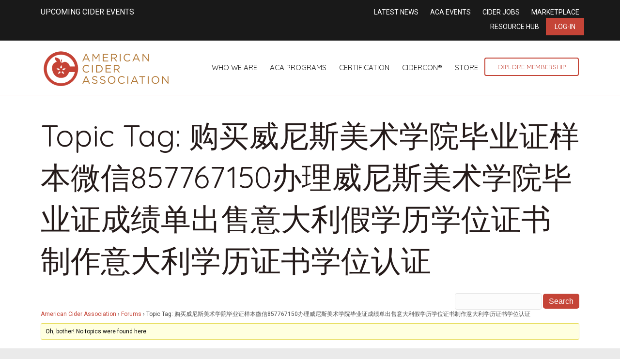

--- FILE ---
content_type: text/css
request_url: https://ciderassociation.org/wp-content/themes/bb-inspire/style.css
body_size: 1068
content:
/**
Theme Name: Inspire Theme
Theme URI: http://www.neoncrm.com/websites
Version: 2.0.4
Description: The second iteration of Inspire
Author: Colin Pizarek
template: bb-theme
*/

/* Callout for instructional content */
.inspire-helper {
	color: #5e7f96;
	background-color: #dff2fe;
	border-radius: 5px;
	border: solid 1px #cfebfe;
}

/**
 * Template Sync
 *
 * Styles that apply to NeonCRM forms
 */
 
/* NeonCRM Template Styles */
@media (min-width: 768px){
	.neon_form_content {
		padding-top: 40px;
		max-width: 700px;
		margin: 0 auto;
	}
}
/* Make donation amount field bigger */
input#donation\.amount {
	font-size: 1.5em;
	padding: 6px 3px;
}
/* Make org toggle button smaller */
.neoncrm-org-toggle input {
	padding: 6px 15px;
}
/* Center-align page title */
.neoncrm-page-title {
	text-align: center;
}
/* Full width fields */
input.neon2Field,
input.neoncrm-text-field,
select.neoncrm-select {
	width: 100%;
	max-width: 100%;
	padding: 3px;
}
/* Exceptions to full-width fields */
#person\.dobMM,
#person\.dobDD,
#person\.dobYYYY,
#address\.zip,
#address\.zipSuffix,
select[name="recurringDonation\.recurringInterval"].neoncrm-select,
select#payment\.creditCard\.expirationMonth,
select#payment\.creditCard\.expirationYear,
input#payment\.creditCard\.address\.zip,
input#payment\.creditCard\.address\.zipSuffix,
input#payment\.creditCard\.cvvNumber {
	width: inherit;
	display: inline;
}
/* Spacing below buttons */
.neoncrm-form-buttons {
	margin-bottom: 40px;
}

/* Tables */
.neoncrm-table {
	border: solid 1px transparent;
}
.neoncrm-table thead {
     border-bottom: 2px solid #222222;
}
.neoncrm-table td {
     border: 1px solid #cccccc;
     padding: 3px 8px;
}

/* Giftstore button sizing fixes */
form[action="/np/publicaccess/orderUpdate.do"] .neoncrm-form-buttons {
	text-align: center;
}
form[action="/np/publicaccess/orderUpdate.do"] .neoncrm-form-buttons input.neoncrm-button {
	padding: 5px 10px;
}

/* Event List Page */
.neoncrm-search-filters { border: solid 1px rgba(0,0,0,0.1); padding: 10px 20px; }
.neoncrm-search-filters input#eventName { width: 100%; }
.neoncrm-search-filters input[value=" Search "] { margin: 1em 0; }
.neoncrm-event-list-page h2.neoncrm-event-name { margin-bottom: 0px; }
.neoncrm-event-list-page .neoncrm-event-date { font-size: .8em; margin-bottom: 1em; }
.neoncrm-eventList-tail { margin-top: 2em; }

/* Event Registration */
.neoncrm-eventReg-waiver { margin-bottom: 1em; }
.neoncrm-event-registration-list-summary td { padding: 5px; }

/* Store */
.neoncrm-product-image-block { border: solid 1px rgba(0,0,0,0.1); }
.neoncrm-product-detail-block .neoncrm-product-details .neon2Field { width: inherit; }
.neoncrm-product-detail-block .neoncrm-product-details td { padding: 5px; }

/* Login Page */
#z2-login-wrapper #registration input[type="submit"] { width: 100%; margin-top: 1em; }
#z2-login-wrapper #registration label[for="persistCookieChk"],
#z2-login-wrapper #registration a[href="/np/clients/agloe/requestPassword.jsp"] { font-size: .7em; }
#z2-login-wrapper #registration a[href="/np/clients/agloe/account.jsp"] { margin-top: 1em; display: block; text-align: center; }
#z2-login-wrapper #registration hr { display: none; }
#z2-secue { margin-top: 30px; }

/* Membership Directory */
.membershipDirectory table:first-child {
	margin-bottom:6px;
}
.membershipDirectory table:first-child td input[type="text"] {
	display: inline;
	width: inherit;
}